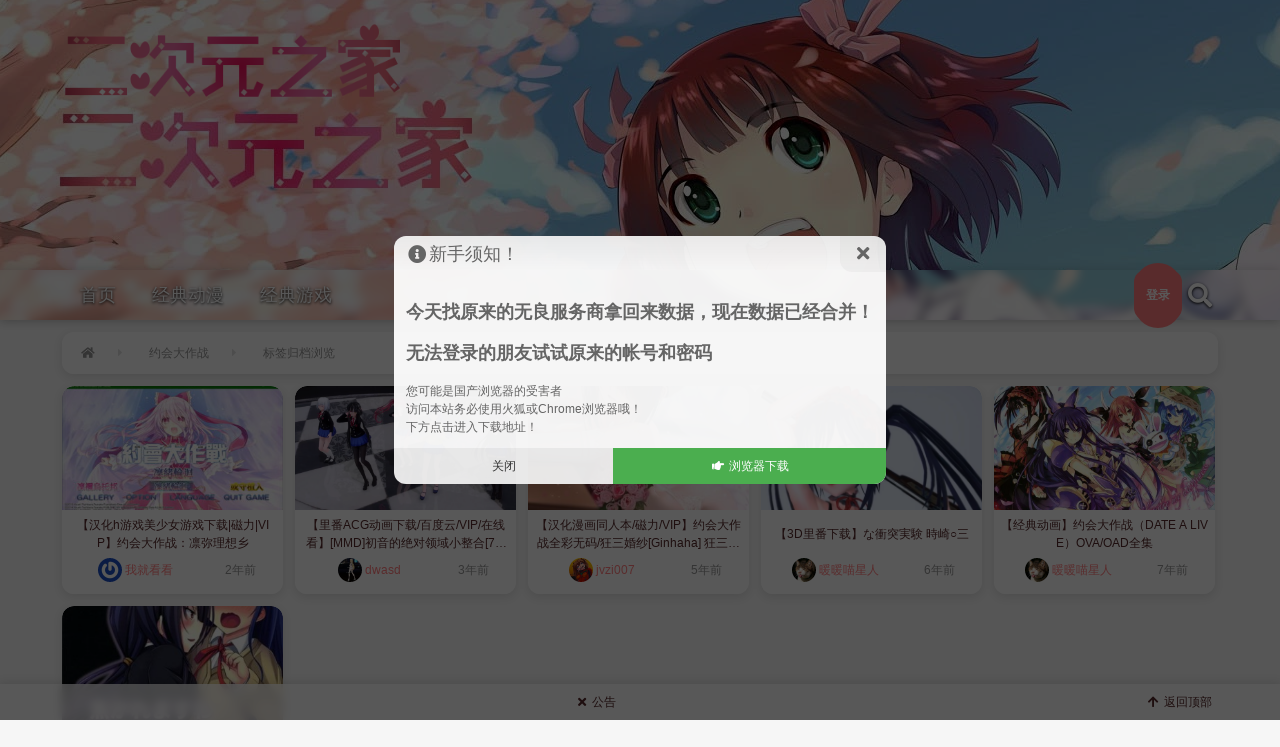

--- FILE ---
content_type: text/html; charset=UTF-8
request_url: https://www.2dh.icu/tag/%E7%BA%A6%E4%BC%9A%E5%A4%A7%E4%BD%9C%E6%88%98
body_size: 16013
content:
<!DOCTYPE html>
<html lang="zh-Hans">
<head>
<meta charset="UTF-8" /><meta http-equiv="X-UA-Compatible" content="IE=edge" /><meta http-equiv="Cache-Control" content="no-transform" /><meta http-equiv="Cache-Control" content="no-siteapp" /><meta name="renderer" content="webkit" /><meta name="viewport" content="width=device-width,initial-scale=1" /><link rel="profile" href="http://gmpg.org/xfn/11" /><link rel="pingback" href="https://www.2dh.icu/xmlrpc.php" />
<title>约会大作战 &#8211; 二次元之家</title>
<meta name='robots' content='max-image-preview:large' />
<meta name="keywords" content="约会大作战"><link rel='dns-prefetch' href='//www.2dh.icu' />
<link rel="alternate" type="application/rss+xml" title="二次元之家 &raquo; Feed" href="https://www.2dh.icu/feed" />
<link rel="alternate" type="application/rss+xml" title="二次元之家 &raquo; 评论 Feed" href="https://www.2dh.icu/comments/feed" />
<link rel="alternate" type="application/rss+xml" title="二次元之家 &raquo; 约会大作战 标签 Feed" href="https://www.2dh.icu/tag/%e7%ba%a6%e4%bc%9a%e5%a4%a7%e4%bd%9c%e6%88%98/feed" />
<style id='wp-img-auto-sizes-contain-inline-css'>
img:is([sizes=auto i],[sizes^="auto," i]){contain-intrinsic-size:3000px 1500px}
/*# sourceURL=wp-img-auto-sizes-contain-inline-css */
</style>
<link rel='stylesheet' id='wp-block-library-css' href='https://www.2dh.icu/wp-includes/css/dist/block-library/style.min.css?ver=6.9' media='all' />
<style id='wp-block-heading-inline-css'>
h1:where(.wp-block-heading).has-background,h2:where(.wp-block-heading).has-background,h3:where(.wp-block-heading).has-background,h4:where(.wp-block-heading).has-background,h5:where(.wp-block-heading).has-background,h6:where(.wp-block-heading).has-background{padding:1.25em 2.375em}h1.has-text-align-left[style*=writing-mode]:where([style*=vertical-lr]),h1.has-text-align-right[style*=writing-mode]:where([style*=vertical-rl]),h2.has-text-align-left[style*=writing-mode]:where([style*=vertical-lr]),h2.has-text-align-right[style*=writing-mode]:where([style*=vertical-rl]),h3.has-text-align-left[style*=writing-mode]:where([style*=vertical-lr]),h3.has-text-align-right[style*=writing-mode]:where([style*=vertical-rl]),h4.has-text-align-left[style*=writing-mode]:where([style*=vertical-lr]),h4.has-text-align-right[style*=writing-mode]:where([style*=vertical-rl]),h5.has-text-align-left[style*=writing-mode]:where([style*=vertical-lr]),h5.has-text-align-right[style*=writing-mode]:where([style*=vertical-rl]),h6.has-text-align-left[style*=writing-mode]:where([style*=vertical-lr]),h6.has-text-align-right[style*=writing-mode]:where([style*=vertical-rl]){rotate:180deg}
/*# sourceURL=https://www.2dh.icu/wp-includes/blocks/heading/style.min.css */
</style>
<style id='wp-block-image-inline-css'>
.wp-block-image>a,.wp-block-image>figure>a{display:inline-block}.wp-block-image img{box-sizing:border-box;height:auto;max-width:100%;vertical-align:bottom}@media not (prefers-reduced-motion){.wp-block-image img.hide{visibility:hidden}.wp-block-image img.show{animation:show-content-image .4s}}.wp-block-image[style*=border-radius] img,.wp-block-image[style*=border-radius]>a{border-radius:inherit}.wp-block-image.has-custom-border img{box-sizing:border-box}.wp-block-image.aligncenter{text-align:center}.wp-block-image.alignfull>a,.wp-block-image.alignwide>a{width:100%}.wp-block-image.alignfull img,.wp-block-image.alignwide img{height:auto;width:100%}.wp-block-image .aligncenter,.wp-block-image .alignleft,.wp-block-image .alignright,.wp-block-image.aligncenter,.wp-block-image.alignleft,.wp-block-image.alignright{display:table}.wp-block-image .aligncenter>figcaption,.wp-block-image .alignleft>figcaption,.wp-block-image .alignright>figcaption,.wp-block-image.aligncenter>figcaption,.wp-block-image.alignleft>figcaption,.wp-block-image.alignright>figcaption{caption-side:bottom;display:table-caption}.wp-block-image .alignleft{float:left;margin:.5em 1em .5em 0}.wp-block-image .alignright{float:right;margin:.5em 0 .5em 1em}.wp-block-image .aligncenter{margin-left:auto;margin-right:auto}.wp-block-image :where(figcaption){margin-bottom:1em;margin-top:.5em}.wp-block-image.is-style-circle-mask img{border-radius:9999px}@supports ((-webkit-mask-image:none) or (mask-image:none)) or (-webkit-mask-image:none){.wp-block-image.is-style-circle-mask img{border-radius:0;-webkit-mask-image:url('data:image/svg+xml;utf8,<svg viewBox="0 0 100 100" xmlns="http://www.w3.org/2000/svg"><circle cx="50" cy="50" r="50"/></svg>');mask-image:url('data:image/svg+xml;utf8,<svg viewBox="0 0 100 100" xmlns="http://www.w3.org/2000/svg"><circle cx="50" cy="50" r="50"/></svg>');mask-mode:alpha;-webkit-mask-position:center;mask-position:center;-webkit-mask-repeat:no-repeat;mask-repeat:no-repeat;-webkit-mask-size:contain;mask-size:contain}}:root :where(.wp-block-image.is-style-rounded img,.wp-block-image .is-style-rounded img){border-radius:9999px}.wp-block-image figure{margin:0}.wp-lightbox-container{display:flex;flex-direction:column;position:relative}.wp-lightbox-container img{cursor:zoom-in}.wp-lightbox-container img:hover+button{opacity:1}.wp-lightbox-container button{align-items:center;backdrop-filter:blur(16px) saturate(180%);background-color:#5a5a5a40;border:none;border-radius:4px;cursor:zoom-in;display:flex;height:20px;justify-content:center;opacity:0;padding:0;position:absolute;right:16px;text-align:center;top:16px;width:20px;z-index:100}@media not (prefers-reduced-motion){.wp-lightbox-container button{transition:opacity .2s ease}}.wp-lightbox-container button:focus-visible{outline:3px auto #5a5a5a40;outline:3px auto -webkit-focus-ring-color;outline-offset:3px}.wp-lightbox-container button:hover{cursor:pointer;opacity:1}.wp-lightbox-container button:focus{opacity:1}.wp-lightbox-container button:focus,.wp-lightbox-container button:hover,.wp-lightbox-container button:not(:hover):not(:active):not(.has-background){background-color:#5a5a5a40;border:none}.wp-lightbox-overlay{box-sizing:border-box;cursor:zoom-out;height:100vh;left:0;overflow:hidden;position:fixed;top:0;visibility:hidden;width:100%;z-index:100000}.wp-lightbox-overlay .close-button{align-items:center;cursor:pointer;display:flex;justify-content:center;min-height:40px;min-width:40px;padding:0;position:absolute;right:calc(env(safe-area-inset-right) + 16px);top:calc(env(safe-area-inset-top) + 16px);z-index:5000000}.wp-lightbox-overlay .close-button:focus,.wp-lightbox-overlay .close-button:hover,.wp-lightbox-overlay .close-button:not(:hover):not(:active):not(.has-background){background:none;border:none}.wp-lightbox-overlay .lightbox-image-container{height:var(--wp--lightbox-container-height);left:50%;overflow:hidden;position:absolute;top:50%;transform:translate(-50%,-50%);transform-origin:top left;width:var(--wp--lightbox-container-width);z-index:9999999999}.wp-lightbox-overlay .wp-block-image{align-items:center;box-sizing:border-box;display:flex;height:100%;justify-content:center;margin:0;position:relative;transform-origin:0 0;width:100%;z-index:3000000}.wp-lightbox-overlay .wp-block-image img{height:var(--wp--lightbox-image-height);min-height:var(--wp--lightbox-image-height);min-width:var(--wp--lightbox-image-width);width:var(--wp--lightbox-image-width)}.wp-lightbox-overlay .wp-block-image figcaption{display:none}.wp-lightbox-overlay button{background:none;border:none}.wp-lightbox-overlay .scrim{background-color:#fff;height:100%;opacity:.9;position:absolute;width:100%;z-index:2000000}.wp-lightbox-overlay.active{visibility:visible}@media not (prefers-reduced-motion){.wp-lightbox-overlay.active{animation:turn-on-visibility .25s both}.wp-lightbox-overlay.active img{animation:turn-on-visibility .35s both}.wp-lightbox-overlay.show-closing-animation:not(.active){animation:turn-off-visibility .35s both}.wp-lightbox-overlay.show-closing-animation:not(.active) img{animation:turn-off-visibility .25s both}.wp-lightbox-overlay.zoom.active{animation:none;opacity:1;visibility:visible}.wp-lightbox-overlay.zoom.active .lightbox-image-container{animation:lightbox-zoom-in .4s}.wp-lightbox-overlay.zoom.active .lightbox-image-container img{animation:none}.wp-lightbox-overlay.zoom.active .scrim{animation:turn-on-visibility .4s forwards}.wp-lightbox-overlay.zoom.show-closing-animation:not(.active){animation:none}.wp-lightbox-overlay.zoom.show-closing-animation:not(.active) .lightbox-image-container{animation:lightbox-zoom-out .4s}.wp-lightbox-overlay.zoom.show-closing-animation:not(.active) .lightbox-image-container img{animation:none}.wp-lightbox-overlay.zoom.show-closing-animation:not(.active) .scrim{animation:turn-off-visibility .4s forwards}}@keyframes show-content-image{0%{visibility:hidden}99%{visibility:hidden}to{visibility:visible}}@keyframes turn-on-visibility{0%{opacity:0}to{opacity:1}}@keyframes turn-off-visibility{0%{opacity:1;visibility:visible}99%{opacity:0;visibility:visible}to{opacity:0;visibility:hidden}}@keyframes lightbox-zoom-in{0%{transform:translate(calc((-100vw + var(--wp--lightbox-scrollbar-width))/2 + var(--wp--lightbox-initial-left-position)),calc(-50vh + var(--wp--lightbox-initial-top-position))) scale(var(--wp--lightbox-scale))}to{transform:translate(-50%,-50%) scale(1)}}@keyframes lightbox-zoom-out{0%{transform:translate(-50%,-50%) scale(1);visibility:visible}99%{visibility:visible}to{transform:translate(calc((-100vw + var(--wp--lightbox-scrollbar-width))/2 + var(--wp--lightbox-initial-left-position)),calc(-50vh + var(--wp--lightbox-initial-top-position))) scale(var(--wp--lightbox-scale));visibility:hidden}}
/*# sourceURL=https://www.2dh.icu/wp-includes/blocks/image/style.min.css */
</style>
<style id='global-styles-inline-css'>
:root{--wp--preset--aspect-ratio--square: 1;--wp--preset--aspect-ratio--4-3: 4/3;--wp--preset--aspect-ratio--3-4: 3/4;--wp--preset--aspect-ratio--3-2: 3/2;--wp--preset--aspect-ratio--2-3: 2/3;--wp--preset--aspect-ratio--16-9: 16/9;--wp--preset--aspect-ratio--9-16: 9/16;--wp--preset--color--black: #000000;--wp--preset--color--cyan-bluish-gray: #abb8c3;--wp--preset--color--white: #ffffff;--wp--preset--color--pale-pink: #f78da7;--wp--preset--color--vivid-red: #cf2e2e;--wp--preset--color--luminous-vivid-orange: #ff6900;--wp--preset--color--luminous-vivid-amber: #fcb900;--wp--preset--color--light-green-cyan: #7bdcb5;--wp--preset--color--vivid-green-cyan: #00d084;--wp--preset--color--pale-cyan-blue: #8ed1fc;--wp--preset--color--vivid-cyan-blue: #0693e3;--wp--preset--color--vivid-purple: #9b51e0;--wp--preset--gradient--vivid-cyan-blue-to-vivid-purple: linear-gradient(135deg,rgb(6,147,227) 0%,rgb(155,81,224) 100%);--wp--preset--gradient--light-green-cyan-to-vivid-green-cyan: linear-gradient(135deg,rgb(122,220,180) 0%,rgb(0,208,130) 100%);--wp--preset--gradient--luminous-vivid-amber-to-luminous-vivid-orange: linear-gradient(135deg,rgb(252,185,0) 0%,rgb(255,105,0) 100%);--wp--preset--gradient--luminous-vivid-orange-to-vivid-red: linear-gradient(135deg,rgb(255,105,0) 0%,rgb(207,46,46) 100%);--wp--preset--gradient--very-light-gray-to-cyan-bluish-gray: linear-gradient(135deg,rgb(238,238,238) 0%,rgb(169,184,195) 100%);--wp--preset--gradient--cool-to-warm-spectrum: linear-gradient(135deg,rgb(74,234,220) 0%,rgb(151,120,209) 20%,rgb(207,42,186) 40%,rgb(238,44,130) 60%,rgb(251,105,98) 80%,rgb(254,248,76) 100%);--wp--preset--gradient--blush-light-purple: linear-gradient(135deg,rgb(255,206,236) 0%,rgb(152,150,240) 100%);--wp--preset--gradient--blush-bordeaux: linear-gradient(135deg,rgb(254,205,165) 0%,rgb(254,45,45) 50%,rgb(107,0,62) 100%);--wp--preset--gradient--luminous-dusk: linear-gradient(135deg,rgb(255,203,112) 0%,rgb(199,81,192) 50%,rgb(65,88,208) 100%);--wp--preset--gradient--pale-ocean: linear-gradient(135deg,rgb(255,245,203) 0%,rgb(182,227,212) 50%,rgb(51,167,181) 100%);--wp--preset--gradient--electric-grass: linear-gradient(135deg,rgb(202,248,128) 0%,rgb(113,206,126) 100%);--wp--preset--gradient--midnight: linear-gradient(135deg,rgb(2,3,129) 0%,rgb(40,116,252) 100%);--wp--preset--font-size--small: 13px;--wp--preset--font-size--medium: 20px;--wp--preset--font-size--large: 36px;--wp--preset--font-size--x-large: 42px;--wp--preset--spacing--20: 0.44rem;--wp--preset--spacing--30: 0.67rem;--wp--preset--spacing--40: 1rem;--wp--preset--spacing--50: 1.5rem;--wp--preset--spacing--60: 2.25rem;--wp--preset--spacing--70: 3.38rem;--wp--preset--spacing--80: 5.06rem;--wp--preset--shadow--natural: 6px 6px 9px rgba(0, 0, 0, 0.2);--wp--preset--shadow--deep: 12px 12px 50px rgba(0, 0, 0, 0.4);--wp--preset--shadow--sharp: 6px 6px 0px rgba(0, 0, 0, 0.2);--wp--preset--shadow--outlined: 6px 6px 0px -3px rgb(255, 255, 255), 6px 6px rgb(0, 0, 0);--wp--preset--shadow--crisp: 6px 6px 0px rgb(0, 0, 0);}:where(.is-layout-flex){gap: 0.5em;}:where(.is-layout-grid){gap: 0.5em;}body .is-layout-flex{display: flex;}.is-layout-flex{flex-wrap: wrap;align-items: center;}.is-layout-flex > :is(*, div){margin: 0;}body .is-layout-grid{display: grid;}.is-layout-grid > :is(*, div){margin: 0;}:where(.wp-block-columns.is-layout-flex){gap: 2em;}:where(.wp-block-columns.is-layout-grid){gap: 2em;}:where(.wp-block-post-template.is-layout-flex){gap: 1.25em;}:where(.wp-block-post-template.is-layout-grid){gap: 1.25em;}.has-black-color{color: var(--wp--preset--color--black) !important;}.has-cyan-bluish-gray-color{color: var(--wp--preset--color--cyan-bluish-gray) !important;}.has-white-color{color: var(--wp--preset--color--white) !important;}.has-pale-pink-color{color: var(--wp--preset--color--pale-pink) !important;}.has-vivid-red-color{color: var(--wp--preset--color--vivid-red) !important;}.has-luminous-vivid-orange-color{color: var(--wp--preset--color--luminous-vivid-orange) !important;}.has-luminous-vivid-amber-color{color: var(--wp--preset--color--luminous-vivid-amber) !important;}.has-light-green-cyan-color{color: var(--wp--preset--color--light-green-cyan) !important;}.has-vivid-green-cyan-color{color: var(--wp--preset--color--vivid-green-cyan) !important;}.has-pale-cyan-blue-color{color: var(--wp--preset--color--pale-cyan-blue) !important;}.has-vivid-cyan-blue-color{color: var(--wp--preset--color--vivid-cyan-blue) !important;}.has-vivid-purple-color{color: var(--wp--preset--color--vivid-purple) !important;}.has-black-background-color{background-color: var(--wp--preset--color--black) !important;}.has-cyan-bluish-gray-background-color{background-color: var(--wp--preset--color--cyan-bluish-gray) !important;}.has-white-background-color{background-color: var(--wp--preset--color--white) !important;}.has-pale-pink-background-color{background-color: var(--wp--preset--color--pale-pink) !important;}.has-vivid-red-background-color{background-color: var(--wp--preset--color--vivid-red) !important;}.has-luminous-vivid-orange-background-color{background-color: var(--wp--preset--color--luminous-vivid-orange) !important;}.has-luminous-vivid-amber-background-color{background-color: var(--wp--preset--color--luminous-vivid-amber) !important;}.has-light-green-cyan-background-color{background-color: var(--wp--preset--color--light-green-cyan) !important;}.has-vivid-green-cyan-background-color{background-color: var(--wp--preset--color--vivid-green-cyan) !important;}.has-pale-cyan-blue-background-color{background-color: var(--wp--preset--color--pale-cyan-blue) !important;}.has-vivid-cyan-blue-background-color{background-color: var(--wp--preset--color--vivid-cyan-blue) !important;}.has-vivid-purple-background-color{background-color: var(--wp--preset--color--vivid-purple) !important;}.has-black-border-color{border-color: var(--wp--preset--color--black) !important;}.has-cyan-bluish-gray-border-color{border-color: var(--wp--preset--color--cyan-bluish-gray) !important;}.has-white-border-color{border-color: var(--wp--preset--color--white) !important;}.has-pale-pink-border-color{border-color: var(--wp--preset--color--pale-pink) !important;}.has-vivid-red-border-color{border-color: var(--wp--preset--color--vivid-red) !important;}.has-luminous-vivid-orange-border-color{border-color: var(--wp--preset--color--luminous-vivid-orange) !important;}.has-luminous-vivid-amber-border-color{border-color: var(--wp--preset--color--luminous-vivid-amber) !important;}.has-light-green-cyan-border-color{border-color: var(--wp--preset--color--light-green-cyan) !important;}.has-vivid-green-cyan-border-color{border-color: var(--wp--preset--color--vivid-green-cyan) !important;}.has-pale-cyan-blue-border-color{border-color: var(--wp--preset--color--pale-cyan-blue) !important;}.has-vivid-cyan-blue-border-color{border-color: var(--wp--preset--color--vivid-cyan-blue) !important;}.has-vivid-purple-border-color{border-color: var(--wp--preset--color--vivid-purple) !important;}.has-vivid-cyan-blue-to-vivid-purple-gradient-background{background: var(--wp--preset--gradient--vivid-cyan-blue-to-vivid-purple) !important;}.has-light-green-cyan-to-vivid-green-cyan-gradient-background{background: var(--wp--preset--gradient--light-green-cyan-to-vivid-green-cyan) !important;}.has-luminous-vivid-amber-to-luminous-vivid-orange-gradient-background{background: var(--wp--preset--gradient--luminous-vivid-amber-to-luminous-vivid-orange) !important;}.has-luminous-vivid-orange-to-vivid-red-gradient-background{background: var(--wp--preset--gradient--luminous-vivid-orange-to-vivid-red) !important;}.has-very-light-gray-to-cyan-bluish-gray-gradient-background{background: var(--wp--preset--gradient--very-light-gray-to-cyan-bluish-gray) !important;}.has-cool-to-warm-spectrum-gradient-background{background: var(--wp--preset--gradient--cool-to-warm-spectrum) !important;}.has-blush-light-purple-gradient-background{background: var(--wp--preset--gradient--blush-light-purple) !important;}.has-blush-bordeaux-gradient-background{background: var(--wp--preset--gradient--blush-bordeaux) !important;}.has-luminous-dusk-gradient-background{background: var(--wp--preset--gradient--luminous-dusk) !important;}.has-pale-ocean-gradient-background{background: var(--wp--preset--gradient--pale-ocean) !important;}.has-electric-grass-gradient-background{background: var(--wp--preset--gradient--electric-grass) !important;}.has-midnight-gradient-background{background: var(--wp--preset--gradient--midnight) !important;}.has-small-font-size{font-size: var(--wp--preset--font-size--small) !important;}.has-medium-font-size{font-size: var(--wp--preset--font-size--medium) !important;}.has-large-font-size{font-size: var(--wp--preset--font-size--large) !important;}.has-x-large-font-size{font-size: var(--wp--preset--font-size--x-large) !important;}
/*# sourceURL=global-styles-inline-css */
</style>

<style id='classic-theme-styles-inline-css'>
/*! This file is auto-generated */
.wp-block-button__link{color:#fff;background-color:#32373c;border-radius:9999px;box-shadow:none;text-decoration:none;padding:calc(.667em + 2px) calc(1.333em + 2px);font-size:1.125em}.wp-block-file__button{background:#32373c;color:#fff;text-decoration:none}
/*# sourceURL=/wp-includes/css/classic-themes.min.css */
</style>
<link rel='stylesheet' id='fontawesome-free-css' href='https://www.2dh.icu/wp-content/plugins/getwid/vendors/fontawesome-free/css/all.min.css?ver=5.5.0' media='all' />
<link rel='stylesheet' id='slick-css' href='https://www.2dh.icu/wp-content/plugins/getwid/vendors/slick/slick/slick.min.css?ver=1.9.0' media='all' />
<link rel='stylesheet' id='slick-theme-css' href='https://www.2dh.icu/wp-content/plugins/getwid/vendors/slick/slick/slick-theme.min.css?ver=1.9.0' media='all' />
<link rel='stylesheet' id='getwid-blocks-css' href='https://www.2dh.icu/wp-content/plugins/getwid/assets/css/blocks.style.css?ver=2.1.3' media='all' />
<link rel='stylesheet' id='theme-frontend-css' href='https://www.2dh.icu/wp-content/themes/inn-ao/dist/frontend-scheme-pink.css?ver=vsEB9' media='all' />
<script src="https://www.2dh.icu/wp-includes/js/jquery/jquery.min.js?ver=3.7.1" id="jquery-core-js"></script>
<script src="https://www.2dh.icu/wp-includes/js/jquery/jquery-migrate.min.js?ver=3.4.1" id="jquery-migrate-js"></script>
<script id="theme-chunk-js-extra">
var ni815413e73a0d992e4d591f94f04b7c33 = ["xIomAgHmPffZudkEleyJpZCI6Imlubi1hbyIsImZldGNoVXJsIjoiaHR0cHM6XC9cL3d3dy4yZGguaWN1XC93cC1hZG1pblwvYWR.aW4.YWpheC5waHAiLCJsYW5nIjp7ImxvYWRpbmciOiLliqDovb3kuK3vvIzor7fnqI3lgJnigKYiLCJlcnJvciI6IuaKsea.ie+8jOacjeWKoeWZqOa.o+W/me+8jOaXoOazleWTjeW6lOS9oOeahOiv.+axgu+8jOiv.+eojeWAmemHjeivleOAgiIsImNsb3NlIjoi5YWz6Ze.Iiwib2siOiLnoa7lrpoiLCJub0RhdGEiOiLmraTnsbvliKvmmoLml6Do.YTmlpnjgIIiLCJub01vcmVEYXRhIjoi5rKh5pyJ5pu05aSa55qE5pWw5o2u44CCIiwibmV4dFBhZ2UiOiLkuIvkuIDpobUiLCJwcmV2UGFnZSI6IuS4iuS4gOmh.SIsIm1pZGRQYWdlIjoi56ysICVkIOmh.SJ9LCJpMThuIjp7ImlkIjoiYTg3MmEzYjI4ZTRiYzU2ZjViOGIzNjg2OTY0MmMzYjciLCJ3cExhbmciOiJ6aF9DTiJ9LCJjdXN0b21GYW4iOnsiaWNvbiI6InVzZXJzIiwibGFuZyI6eyJmYW5OYW1lIjoi57KJ5LidIiwiZmFuTmF.ZVBsdXJhbCI6IueyieS4nSJ9LCJpZCI6IjFhYjg1NmNlMDc1YjRjMTRkZGYyNGJjYTE3OGE5ODUwIn0sInNpZ25FbWFpbCI6eyJhbGxvd2VkRW1haWxUeXBlcyI6WyJxcS5jb20iLCIxMjYuY29.Iiwic29odS5jb20iLCJ2aXAucXEuY29.IiwiMTM5LmNvbSIsIjE2My5jb20iLCJnbWFpbC5jb20iLCJ5YWhvby5jb20iLCJvdXRsb29rLmNvbSIsImhvdG1haWwuY29.[base64].ZSI6IumSu+efsyIsImljb24iOiJnZW0iLCJpbWdVcmwiOiJodHRwczpcL1wvY2RuLmlubi1zdHVkaW8uY29.XC90aGV.ZXNcL2NvbW1vblwvY3JlZGl0cy5wbmcifV0sImxhbmciOnsicG9pbnROYW1lIjoi6ZK755+zIiwicG9pbnRJY29uIjoiZ2V.IiwicG9pbnRJbWdVcmwiOiJodHRwczpcL1wvY2RuLmlubi1zdHVkaW8uY29.XC90aGV.ZXNcL2NvbW1vblwvY3JlZGl0cy5wbmcifSwiaWQiOiI0ZTMxNzQ4Y2EyYWU2ZTI0NjE0Zjk2OGU4YjY3NmZiMiJ9LCJpbWdQbGFjZWhvbGRlciI6eyJ0aHV.Ym5haWxVcmwiOiJkYXRhOml.YWdlXC9naWY7YmFzZTY0LFIwbEdPRGxoQVFBQkFQQUFBTzd1N3ZcL1wvXC95SDVCQUFBQUFBQUxBQUFBQUFCQUFFQUFBSUNSQUVBT3c9PSIsImF2YXRhclVybCI6Imh0dHBzOlwvXC9jZG4uaW5uLXN0dWRpby5jb21cL3RoZW1lc1wvY29.bW9uXC9pbm4.YXZhdGFyLnBuZyIsImlkIjoiNGVkOGIyODBjYTIxODQ0MzZmZDcyMzk2MjdhODA2OWMifSwiZm9udEF3ZXNvbWUiOnsidXJsRnJlZSI6Imh0dHBzOlwvXC9jZG4uanNkZWxpdnIubmV0XC9naFwvRm9ydEF3ZXNvbWVcL0ZvbnQ.QXdlc29.[base64].[base64].ZSI6Iuafpeeci+aVsCIsImljb24iOiJwbGF5LWNpcmNsZSIsImlkIjoiYWQ1NWI1NzU0NmNhNmU3OWYwMjJhYjA4NGIwNzA4ZWEifSwicmVxdWVzdFVybCI6Imh0dHBzOlwvXC93d3cuMmRoLmljdVwvd3A.YWR.aW5cL2FkbWluLWFqYXgucGhwP2FjdGlvbj04ZWJjMTUxY2JkNzg2MTBkYmUyNzI2ZGJhOWQwZTYwMCY0ZGRjNjVhZDVkNjEyNzU5Y2FlMmU5M2VjMTI4YmI1OCU1QnR5cGUlNUQ9Y2hlY2.VbnJlYWQiLCJzZWFyY2hCYXIiOnsibmF.ZSI6IuaQnOe0oiIsInByZXNldE.leXdvcmRzIjpbIumHjOeVqiIsIuWQjOS6uuacrCIsIuejgeWKmyJdLCJzZWFyY2hOYW1lIjoicyIsImxhbmciOnsic2VhcmNoUGxhY2Vob2xkZXIiOiLor5Xor5XvvJolcyIsInNlYXJjaGluZyI6Iua.o+WcqOaQnOe0ou+8jOiv.+eojeWQjuKApuKApiJ9LCJpZCI6ImI0ZGQwOWJkOGFhYWJkMjM5ZTZkYmQxN2ZlMTQ2MzgyIn0sImN1c3RvbUJhbm5lciI6eyJpdGV.Ijp7InRpdGxlIjoiSU5OIiwiY29kZSI6IiIsIml.Z1VybCI6Ilwvd3A.Y29udGVudFwvdXBsb2Fkc1wvYmFubmVyMS53ZWJwIiwiY29sb3IiOiIjZmZmIn0sImlkIjoiMTEwZjkwNDIzNGVjYzdjZDhjYzZkYzllMjY5MGU1ZmEifSwiY3VzdG9.Rm9sbG93Ijp7Imljb24iOiJ1c2VyLXBsdXMiLCJsYW5nIjp7ImZvbGxvd2VyTmF.ZSI6IuWFs+azqCIsImZvbGxvd2VyTmF.ZVBsdXJhbCI6IueyieS4nSJ9LCJpZCI6IjYwYTMzZjBiMDI3N2E3ZGI3NDc4MjYxZmU1MTFhNGU3In0sImN1c3RvbVB.[base64].OYW1lSW5wdXRUaXRsZSI6IuaXoOaViOeahOaY.eensO+8jOiv.+ajgOafpeWQjumHjeivleOAgiIsInN1Ym1pdHRpbmciOiLmraPlnKjmj5DkuqTigKbigKYiLCJyZWdpc3RlckNsb3NlZCI6IjxwPuecn+aKsea.ie+8jOadpeeahOS4jeaYr+aX.uWAme+8jOebruWJjee9keermeaaguaX.uWFs+mXreS6huazqOWGjOOAgjxcL3A+IiwibG9naW5QcmVmYWNlIjoiPHA+5qyi6L+O55m75b2V44CCPFwvcD4iLCJyZWdpc3RlclByZWZhY2UiOiI8cD7ojrflj5bpgq7nrrHms6jlhoznoIHlkI7loavlnKjkuIvpnaLnmoTpqozor4HnoIHkuIDmoI/vvIzlpoLmsqHmnInmlLbliLDpgq7ku7bor7flnKjlnoPlnL7pgq7ku7bnrrHkuK3mn6XnnIs8XC9wPlxuPHA+55uu5YmN5pSv5oyB55qE6YKu566x77yaUVHpgq7nrrHkuKgxNjPpgq7nrrHkuKjosLfmrYzpgq7nrrHkuKjpm4XomY7pgq7nrrHkuKjlvq7ova/pgq7nrrHkuKjngavni5Dpgq7nrrE8XC9wPlxuPFwvcD7pgq7nrrHlkI7nvIDln5/lkI3liIbliKvkuLrvvJpAcXEuY29.5LioQDE2My5jb23kuKhAZ21haWwuY29.5LioQHlhaG9vLmNvbeS4qEBvdXRsb29rLmNvbeS4qGhvdG1haWwuY29.5LioZm94bWFpbC5jb23kuKhlbWFpbC5jb208XC9wPlxuPGl.ZyBzcmM9XCJodHRwczpcL1wvd3d3LjJkaC5pY3VcL3dwLWNvbnRlbnRcL3VwbG9hZHNcLzIwMjJcLzA4XC85NGYyZWU2ZjExZTVhMDYwYWU1MzMzZDU0ZGQ0M2ZkZi5wbmdcIiBhbHQ9XCLms6jlhozmj5DnpLpcIiB3aWR0aD1cIjQyMFwiPjxcL2l.[base64].ZSI6IuaCqOeahOaY.eensCIsInJldHlwZVBhc3N3b3JkIjoi6YeN5paw56Gu6K6k5a+G56CBIiwicmV.ZW1iZXJNZSI6IuS4i+asoeiHquWKqOeZu+W9lSIsImludml0aW9uQ29kZSI6IumCgOiv.+eggSIsInRpcENsb3NlIjoi5YWz6Ze.[base64].[base64].ZW50IiwibmF.ZSI6IuaWh+eroOeuoeeQhiIsImljb24iOiJwYWludC1icnVzaCIsInByaW9yaXR5IjoxMCwiY2hpbGRyZW4iOnsiY3VzdG9.QWNjb3VudE15UG9zdHMiOnsiaWQiOiJjdXN0b21BY2NvdW50TXlQb3N0cyIsImljb24iOiJ0aHV.YnRhY2siLCJ1cmwiOiJodHRwczpcL1wvd3d3LjJkaC5pY3VcL2FjY291bnRcL3Bvc3RzIiwidGV4dCI6IuaIkeeahOS9nOWTgSIsImFjdGl2ZSI6ZmFsc2V9LCJjdXN0b21BY2NvdW50TXlDb21.ZW50cyI6eyJpZCI6ImN1c3RvbUFjY291bnRNeUNvbW1lbnRzIiwiaWNvbiI6ImNvbW1lbnRzIiwidXJsIjoiaHR0cHM6XC9cL3d3dy4yZGguaWN1XC9hY2NvdW50XC9jb21.[base64].ZSI6IuaIkeeahOWciOW.kCIsImljb24iOiJjaXJjbGU.bm90Y2giLCJwcmlvcml0eSI6MzAsImNoaWxkcmVuIjp7ImN1c3RvbVVzZXJIb21lIjp7ImlkIjoiY3VzdG9.VXNlckhvbWUiLCJpY29uIjoiY2lyY2xlLW5vdGNoIiwidXJsIjoiaHR0cHM6XC9cL3d3dy4yZGguaWN1XC9ob21lIiwidGV4dCI6IuaIkeeahOmmlumh.[base64].[base64]/kuK3lv4MiLCJpY29uIjoiZ2F.ZXBhZCIsInByaW9yaXR5Ijo0MCwiY2hpbGRyZW4iOl.[base64].Y2FyZCIsInVybCI6Imh0dHBzOlwvXC93d3cuMmRoLmljdVwvYXV0aG9yIiwidGV4dCI6IuaIkeeahOamgui/[base64].ZSI6IuS4oumb.[base64]/jgIIiLCJzdWNjZXNzQ2FuY2VsRm9sbG93Ijoi5Y+W5raI5YWz5rOo5oiQ5Yqf44CCIiwiYnRuRm9sbG93Ijoi5YWz5rOoIiwiYnRuRm9sbG93ZWQiOiLl.[base64].QWNjb3VudFB.[base64].[base64].cG9zdCJ9LCJjdXN0b21Vc2VyVG9vbE1lbnUiOnsiaXRlbXMiOnsiY3VzdG9.QWNjb3VudE15UG9zdHMiOnsiaWQiOiJjdXN0b21BY2NvdW50TXlQb3N0cyIsImljb24iOiJ0aHV.YnRhY2siLCJ1cmwiOiJodHRwczpcL1wvd3d3LjJkaC5pY3VcL2FjY291bnRcL3Bvc3RzIiwidGV4dCI6IuaIkeeahOS9nOWTgSIsImFjdGl2ZSI6ZmFsc2V9LCJjdXN0b21Vc2VySG9.ZSI6eyJpZCI6ImN1c3RvbVVzZXJIb21lIiwiaWNvbiI6ImNpcmNsZS1ub3RjaCIsInVybCI6Imh0dHBzOlwvXC93d3cuMmRoLmljdVwvaG9.ZSIsInRleHQiOiLmiJHnmoTpppbpobUifSwiY3VzdG9.QWNjb3VudE15Rm9sbG93ZXJzIjp7ImlkIjoiY3VzdG9.[base64].ZW50cyI6eyJpZCI6ImN1c3RvbUFjY291bnRNeUNvbW1lbnRzIiwiaWNvbiI6ImNvbW1lbnRzIiwidXJsIjoiaHR0cHM6XC9cL3d3dy4yZGguaWN1XC9hY2NvdW50XC9jb21.ZW50cyIsInRleHQiOiLmiJHnmoTor4TorroiLCJhY3RpdmUiOmZhbHNlfSwiY3VzdG9.[base64].[base64].QWNjb3VudExvZ291dCIsImljb24iOiJwb3dlci1vZmYiLCJ0ZXh0Ijoi55m75Ye6IiwidXJsIjoiaHR0cHM6XC9cL3d3dy4yZGguaWN1XC93cC1hZG1pblwvYWR.aW4.YWpheC5waHA/[base64]"];
//# sourceURL=theme-chunk-js-extra
</script>
<script src="https://www.2dh.icu/wp-content/themes/inn-ao/dist/chunk.js?ver=vsEB9" id="theme-chunk-js"></script>
<script async src="https://www.2dh.icu/wp-content/themes/inn-ao/dist/frontend.js?ver=vsEB9" id="theme-frontend-js"></script>
<link rel="https://api.w.org/" href="https://www.2dh.icu/wp-json/" /><link rel="alternate" title="JSON" type="application/json" href="https://www.2dh.icu/wp-json/wp/v2/tags/110" /><meta property="og:title" content=" &#8211; 约会大作战">
<meta property="og:site_name" content="二次元之家">
<meta property="og:url" content="https://www.2dh.icu/tag/%E7%BA%A6%E4%BC%9A%E5%A4%A7%E4%BD%9C%E6%88%98"><meta property="og:type" content="article" /><meta property="og:image" content="https://cdn.inn-studio.com/themes/common/inn-og-logo.jpg"><link rel="icon" href="https://www.2dh.icu/wp-content/uploads/2018/08/5a628e9a7a44cb19249fc05fa1cfa608.jpg" sizes="32x32" />
<link rel="icon" href="https://www.2dh.icu/wp-content/uploads/2018/08/5a628e9a7a44cb19249fc05fa1cfa608.jpg" sizes="192x192" />
<link rel="apple-touch-icon" href="https://www.2dh.icu/wp-content/uploads/2018/08/5a628e9a7a44cb19249fc05fa1cfa608.jpg" />
<meta name="msapplication-TileImage" content="https://www.2dh.icu/wp-content/uploads/2018/08/5a628e9a7a44cb19249fc05fa1cfa608.jpg" />
<style>.inn-card__thumbnail__container_post-thumbnail {
    padding-bottom: 56.25%;
}.inn-card__thumbnail__container_painting {
    padding-bottom: 150%;
}</style><meta name="theme-color" content="#FF7D7F" /><style>
.poi-alert_loading .poi-alert__icon:before{
    background-image: url(https://cdn.inn-studio.com/themes/common/loading.gif);
}
</style>



</head><body class="archive tag tag-110 wp-custom-logo wp-theme-inn-ao inn-has-banner"><div class="inn-topbar__container">
    <div class="poi-container">
        
        <div class="inn-topbar__mid"></div>
        
    </div>
</div><div
    id="inn-banner__container"
    class="inn-banner__container"
    style="
        background-color: #fff;
        height: 320px;"
    title="INN"
>
    <div class="poi-container" itemscope>
        <div style="margin-top: 1rem"><a href="https://www.2dh.icu/" class="inn-logo__link" rel="home"><img width="443" height="123" src="https://www.2dh.icu/wp-content/uploads/2021/08/6e27ad62bf4cf09f0d2f8ab5871163aa.png" class="inn-logo__img" alt="二次元之家" decoding="async" fetchpriority="high" srcset="https://www.2dh.icu/wp-content/uploads/2021/08/6e27ad62bf4cf09f0d2f8ab5871163aa.png 443w, https://www.2dh.icu/wp-content/uploads/2021/08/6e27ad62bf4cf09f0d2f8ab5871163aa-400x111.png 400w" sizes="(max-width: 443px) 100vw, 443px" /></a></div>
    </div>
</div><div id="inn-nav-mobile__container" class="inn-nav-mobile__container">
    <a href="https://www.2dh.icu" class="inn-nav-mobile__title">二次元之家</a>
    <nav class="inn-nav-mobile"><ul id="inn-nav-mobile" class="menu"><li class="inn-nav-mobile__item is-text" ><a  target="_self" href="https://www.2dh.icu/" class="inn-nav-mobile__item__link is-text">
<span class="inn-nav-mobile__item__link__text">
    首页
</span>
</a></li><li class="inn-nav-mobile__item is-parent is-text" ><a  target="_self" href="https://www.2dh.icu/category/anime" class="inn-nav-mobile__item__link is-text">
<span class="inn-nav-mobile__item__link__text">
    经典动漫
</span>
</a><ul class="inn-nav-mobile__sub"><li class="inn-nav-mobile__sub__item is-text" ><a  target="_self" href="https://www.2dh.icu/category/anime/donghua" class="inn-nav-mobile__sub__item__link is-text">
<span class="inn-nav-mobile__sub__item__link__text">
    经典动画
</span>
</a></li><li class="inn-nav-mobile__sub__item is-text" ><a  target="_self" href="https://www.2dh.icu/category/anime/manga" class="inn-nav-mobile__sub__item__link is-text">
<span class="inn-nav-mobile__sub__item__link__text">
    经典漫画
</span>
</a></li></ul></li><li class="inn-nav-mobile__item is-parent is-text" ><a  target="_self" href="https://www.2dh.icu/category/game" class="inn-nav-mobile__item__link is-text">
<span class="inn-nav-mobile__item__link__text">
    经典游戏
</span>
</a><ul class="inn-nav-mobile__sub"><li class="inn-nav-mobile__sub__item is-text" ><a  target="_self" href="https://www.2dh.icu/category/xinwen" class="inn-nav-mobile__sub__item__link is-text">
<span class="inn-nav-mobile__sub__item__link__text">
    动漫资讯
</span>
</a></li></ul></li></ul></nav>
</div><div class="inn-header-nav is-static">
    <div class="inn-banner__mask" style="background-color:#fff">
    <div class="inn-banner__mask__bg"></div>
</div>
    <div class="poi-container">
        <div class="inn-nav__container" itemscope>
            <div id="inn-nav-mobile__bar-icon" class="inn-nav-mobile__bar-icon">
    <a class="inn-nav-mobile__bar-icon__btn fa fa-bars fa-fw"></a>
</div>
            <a href="https://www.2dh.icu/" class="inn-logo__link" rel="home"><img width="443" height="123" src="https://www.2dh.icu/wp-content/uploads/2021/08/6e27ad62bf4cf09f0d2f8ab5871163aa.png" class="inn-logo__img" alt="二次元之家" decoding="async" fetchpriority="high" srcset="https://www.2dh.icu/wp-content/uploads/2021/08/6e27ad62bf4cf09f0d2f8ab5871163aa.png 443w, https://www.2dh.icu/wp-content/uploads/2021/08/6e27ad62bf4cf09f0d2f8ab5871163aa-400x111.png 400w" sizes="(max-width: 443px) 100vw, 443px" /></a>
            <nav class="inn-nav"><ul id="inn-nav" class="menu"><li class="inn-nav__item is-text" ><a  target="_self" href="https://www.2dh.icu/" class="inn-nav__item__link is-text">
<span class="inn-nav__item__link__text">
    首页
</span>
</a></li><li class="inn-nav__item is-parent is-text" ><a  target="_self" href="https://www.2dh.icu/category/anime" class="inn-nav__item__link is-text">
<span class="inn-nav__item__link__text">
    经典动漫
</span>
</a><ul class="inn-nav__sub"><li class="inn-nav__sub__item is-text" ><a  target="_self" href="https://www.2dh.icu/category/anime/donghua" class="inn-nav__sub__item__link is-text">
<span class="inn-nav__sub__item__link__text">
    经典动画
</span>
</a></li><li class="inn-nav__sub__item is-text" ><a  target="_self" href="https://www.2dh.icu/category/anime/manga" class="inn-nav__sub__item__link is-text">
<span class="inn-nav__sub__item__link__text">
    经典漫画
</span>
</a></li></ul></li><li class="inn-nav__item is-parent is-text" ><a  target="_self" href="https://www.2dh.icu/category/game" class="inn-nav__item__link is-text">
<span class="inn-nav__item__link__text">
    经典游戏
</span>
</a><ul class="inn-nav__sub"><li class="inn-nav__sub__item is-text" ><a  target="_self" href="https://www.2dh.icu/category/xinwen" class="inn-nav__sub__item__link is-text">
<span class="inn-nav__sub__item__link__text">
    动漫资讯
</span>
</a></li></ul></li></ul></nav>
            <div class="inn-nav__splace"></div>
            <div class="inn-nav-tool__container">
    <div id="inn-sign__login-btn__container" class="inn-sign__login-btn__container"></div><div id="inn-nav__notification" class="inn-nav__notification"></div><div id="inn-user-menu__container" class="inn-user-menu__container"></div><div id="{$id}" class="{$id}"></div><div id="inn-search-bar__toggle-btn__container" class="inn-search-bar__toggle-btn__container"></div>
</div>
        </div>
    </div>
</div>
<div class="inn-nav__placeholder"></div><div class="poi-container">
    <div class="crumb-container">
    
    <nav class="poi-crumb">
        <a
    href="https://www.2dh.icu"
    class="poi-crumb__item poi-crumb__link poi-crumb__item_home"
    title="返回到首页"
    aria-label="返回到首页"
>
    <i class="fa-home fas fa-fw poi-icon poi-crumb__item__icon poi-crumb__item__home__icon" aria-hidden="true"></i> 
</a><span class="poi-crumb__split"><i class="fa-caret-right fas fa-fw poi-icon" aria-hidden="true"></i> </span><a class="poi-crumb__item poi-crumb__link" title="约会大作战" href="https://www.2dh.icu/tag/%e7%ba%a6%e4%bc%9a%e5%a4%a7%e4%bd%9c%e6%88%98">约会大作战</a><span class="poi-crumb__split"><i class="fa-caret-right fas fa-fw poi-icon" aria-hidden="true"></i> </span><span class="poi-crumb__item">标签归档浏览</span>
    </nav>
    
</div>
    
    
    
    <div class="poi-row inn-archive__container">
    <article class="poi-g_1-2 poi-g_lg-1-5 inn-archive__item inn-card_post-thumbnail__item is-post-thumbnail is-type-post is-status-publish is-format-standard is-hentry">
    <div class="inn-archive__item__container inn-card_post-thumbnail__item__container">
        <a
            href="https://www.2dh.icu/9858.html"
            target="_blank"
            class="inn-archive__item__thumbnail__container inn-card_post-thumbnail__item__thumbnail__container inn-card__thumbnail__container inn-card__thumbnail__container_post-thumbnail"
        >
            <img
    class="inn-archive__item__thumbnail__img inn-card_post-thumbnail__item__thumbnail__img inn__thumbnail__img"
    loading="lazy"
    src="https://www.2dh.icu/wp-content/uploads/2020/07/44a4d8db3b8037374e7d0faf7dcad186-320x180.jpg"
    alt="【汉化h游戏美少女游戏下载|磁力|VIP】约会大作战：凛弥理想乡"
    width="320"
    height="180"
/>
            
        </a>
        <h3 class="inn-archive__item__title inn-card_post-thumbnail__item__title" title="【汉化h游戏美少女游戏下载|磁力|VIP】约会大作战：凛弥理想乡">
<a
    href="https://www.2dh.icu/9858.html"
    target="_blank"
    class="inn-archive__item__title__link inn-card_post-thumbnail__item__title__link"
>
    【汉化h游戏美少女游戏下载|磁力|VIP】约会大作战：凛弥理想乡
</a>
</h3>
        <div class="inn-archive__item__meta__container inn-card_post-thumbnail__item__meta__container">
    <div class="inn-archive__item__meta inn-card_post-thumbnail__item__meta"><a
    href="https://www.2dh.icu/author/107792"
    target="_blank"
    class="inn-archive__item__meta__author__link inn-card_post-thumbnail__item__meta__author__link"
    title="我就看看"
>
    <img
    class="inn-archive__item__meta__author__avatar__img inn-card_post-thumbnail__item__meta__author__avatar__img inn-avatar__img"
    loading="lazy"
    title="我就看看"
    src="https://secure.gravatar.com/avatar/82d872ac6acbc7e8be1a92624c724eb6b29b8494c60a881c7527a7d8838fe1d9?s=96&r=g"
    width="50"
    height="50"
    alt="我就看看"
/>
    <span class="inn-archive__item__meta__author__name inn-card_post-thumbnail__item__meta__author__name">我就看看</span>
</a></div><div class="inn-archive__item__meta inn-card_post-thumbnail__item__meta"><time class="inn-archive__item__meta__date inn-card_post-thumbnail__item__meta__date" datetime="2023-05-14 10:37:45" title="2023-05-14 10:37:45">
    2年前
</time></div>
</div>
    </div>
</article><article class="poi-g_1-2 poi-g_lg-1-5 inn-archive__item inn-card_post-thumbnail__item is-post-thumbnail is-type-post is-status-publish is-format-standard is-hentry">
    <div class="inn-archive__item__container inn-card_post-thumbnail__item__container">
        <a
            href="https://www.2dh.icu/43652.html"
            target="_blank"
            class="inn-archive__item__thumbnail__container inn-card_post-thumbnail__item__thumbnail__container inn-card__thumbnail__container inn-card__thumbnail__container_post-thumbnail"
        >
            <img
    class="inn-archive__item__thumbnail__img inn-card_post-thumbnail__item__thumbnail__img inn__thumbnail__img"
    loading="lazy"
    src="https://www.2dh.icu/wp-content/uploads/2022/10/6a32f694acf1271e59a34f6705f05a4e-1.jpg"
    alt="【里番ACG动画下载/百度云/VIP/在线看】[MMD]初音的绝对领域小整合[7V/度盘/1.5G]"
    width="320"
    height="180"
/>
            
        </a>
        <h3 class="inn-archive__item__title inn-card_post-thumbnail__item__title" title="【里番ACG动画下载/百度云/VIP/在线看】[MMD]初音的绝对领域小整合[7V/度盘/1.5G]">
<a
    href="https://www.2dh.icu/43652.html"
    target="_blank"
    class="inn-archive__item__title__link inn-card_post-thumbnail__item__title__link"
>
    【里番ACG动画下载/百度云/VIP/在线看】[MMD]初音的绝对领域小整合[7V/度盘/1.5G]
</a>
</h3>
        <div class="inn-archive__item__meta__container inn-card_post-thumbnail__item__meta__container">
    <div class="inn-archive__item__meta inn-card_post-thumbnail__item__meta"><a
    href="https://www.2dh.icu/author/229835"
    target="_blank"
    class="inn-archive__item__meta__author__link inn-card_post-thumbnail__item__meta__author__link"
    title="dwasd"
>
    <img
    class="inn-archive__item__meta__author__avatar__img inn-card_post-thumbnail__item__meta__author__avatar__img inn-avatar__img"
    loading="lazy"
    title="dwasd"
    src="https://www.2dh.icu/wp-content/uploads/avatar/129835.jpg?v=mYMqC"
    width="50"
    height="50"
    alt="dwasd"
/>
    <span class="inn-archive__item__meta__author__name inn-card_post-thumbnail__item__meta__author__name">dwasd</span>
</a></div><div class="inn-archive__item__meta inn-card_post-thumbnail__item__meta"><time class="inn-archive__item__meta__date inn-card_post-thumbnail__item__meta__date" datetime="2022-10-12 13:44:33" title="2022-10-12 13:44:33">
    3年前
</time></div>
</div>
    </div>
</article><article class="poi-g_1-2 poi-g_lg-1-5 inn-archive__item inn-card_post-thumbnail__item is-post-thumbnail is-type-post is-status-publish is-format-standard is-hentry">
    <div class="inn-archive__item__container inn-card_post-thumbnail__item__container">
        <a
            href="https://www.2dh.icu/10700.html"
            target="_blank"
            class="inn-archive__item__thumbnail__container inn-card_post-thumbnail__item__thumbnail__container inn-card__thumbnail__container inn-card__thumbnail__container_post-thumbnail"
        >
            <img
    class="inn-archive__item__thumbnail__img inn-card_post-thumbnail__item__thumbnail__img inn__thumbnail__img"
    loading="lazy"
    src="https://www.2dh.icu/wp-content/uploads/2020/05/e86b5bf455f4b4bcb63727c1bbf16669-320x180.jpg"
    alt="【汉化漫画同人本/磁力/VIP】约会大作战全彩无码/狂三婚纱[Ginhaha] 狂三との再会 Kurumi to no Saikai (Date a Live)"
    width="320"
    height="180"
/>
            
        </a>
        <h3 class="inn-archive__item__title inn-card_post-thumbnail__item__title" title="【汉化漫画同人本/磁力/VIP】约会大作战全彩无码/狂三婚纱[Ginhaha] 狂三との再会 Kurumi to no Saikai (Date a Live)">
<a
    href="https://www.2dh.icu/10700.html"
    target="_blank"
    class="inn-archive__item__title__link inn-card_post-thumbnail__item__title__link"
>
    【汉化漫画同人本/磁力/VIP】约会大作战全彩无码/狂三婚纱[Ginhaha] 狂三との再会 Kurumi to no Saikai (Date a Live)
</a>
</h3>
        <div class="inn-archive__item__meta__container inn-card_post-thumbnail__item__meta__container">
    <div class="inn-archive__item__meta inn-card_post-thumbnail__item__meta"><a
    href="https://www.2dh.icu/author/140946"
    target="_blank"
    class="inn-archive__item__meta__author__link inn-card_post-thumbnail__item__meta__author__link"
    title="jvzi007"
>
    <img
    class="inn-archive__item__meta__author__avatar__img inn-card_post-thumbnail__item__meta__author__avatar__img inn-avatar__img"
    loading="lazy"
    title="jvzi007"
    src="https://www.2dh.icu/wp-content/uploads/avatar/40946.jpg?v=FcLsa"
    width="50"
    height="50"
    alt="jvzi007"
/>
    <span class="inn-archive__item__meta__author__name inn-card_post-thumbnail__item__meta__author__name">jvzi007</span>
</a></div><div class="inn-archive__item__meta inn-card_post-thumbnail__item__meta"><time class="inn-archive__item__meta__date inn-card_post-thumbnail__item__meta__date" datetime="2020-05-05 05:28:26" title="2020-05-05 05:28:26">
    5年前
</time></div>
</div>
    </div>
</article><article class="poi-g_1-2 poi-g_lg-1-5 inn-archive__item inn-card_post-thumbnail__item is-post-thumbnail is-type-post is-status-publish is-format-standard is-hentry">
    <div class="inn-archive__item__container inn-card_post-thumbnail__item__container">
        <a
            href="https://www.2dh.icu/6782.html"
            target="_blank"
            class="inn-archive__item__thumbnail__container inn-card_post-thumbnail__item__thumbnail__container inn-card__thumbnail__container inn-card__thumbnail__container_post-thumbnail"
        >
            <img
    class="inn-archive__item__thumbnail__img inn-card_post-thumbnail__item__thumbnail__img inn__thumbnail__img"
    loading="lazy"
    src="/wp-content/uploads/201902/03-1.jpg"
    alt="【3D里番下载】な衝突実験 時崎○三"
    width="320"
    height="180"
/>
            
        </a>
        <h3 class="inn-archive__item__title inn-card_post-thumbnail__item__title" title="【3D里番下载】な衝突実験 時崎○三">
<a
    href="https://www.2dh.icu/6782.html"
    target="_blank"
    class="inn-archive__item__title__link inn-card_post-thumbnail__item__title__link"
>
    【3D里番下载】な衝突実験 時崎○三
</a>
</h3>
        <div class="inn-archive__item__meta__container inn-card_post-thumbnail__item__meta__container">
    <div class="inn-archive__item__meta inn-card_post-thumbnail__item__meta"><a
    href="https://www.2dh.icu/author/100002"
    target="_blank"
    class="inn-archive__item__meta__author__link inn-card_post-thumbnail__item__meta__author__link"
    title="暖暖喵星人"
>
    <img
    class="inn-archive__item__meta__author__avatar__img inn-card_post-thumbnail__item__meta__author__avatar__img inn-avatar__img"
    loading="lazy"
    title="暖暖喵星人"
    src="https://secure.gravatar.com/avatar/921540fd6fb7276a655a0b6af2ce4b4f5fa2d4b1187b4128ab022eafb7534193?s=96&r=g"
    width="50"
    height="50"
    alt="暖暖喵星人"
/>
    <span class="inn-archive__item__meta__author__name inn-card_post-thumbnail__item__meta__author__name">暖暖喵星人</span>
</a></div><div class="inn-archive__item__meta inn-card_post-thumbnail__item__meta"><time class="inn-archive__item__meta__date inn-card_post-thumbnail__item__meta__date" datetime="2019-02-06 08:27:31" title="2019-02-06 08:27:31">
    6年前
</time></div>
</div>
    </div>
</article><article class="poi-g_1-2 poi-g_lg-1-5 inn-archive__item inn-card_post-thumbnail__item is-post-thumbnail is-type-post is-status-publish is-format-standard is-hentry">
    <div class="inn-archive__item__container inn-card_post-thumbnail__item__container">
        <a
            href="https://www.2dh.icu/6428.html"
            target="_blank"
            class="inn-archive__item__thumbnail__container inn-card_post-thumbnail__item__thumbnail__container inn-card__thumbnail__container inn-card__thumbnail__container_post-thumbnail"
        >
            <img
    class="inn-archive__item__thumbnail__img inn-card_post-thumbnail__item__thumbnail__img inn__thumbnail__img"
    loading="lazy"
    src="https://www.2dh.icu/wp-content/uploads/2018/12/dbce9a8bb5e3f2341f320e01759faf19.jpg"
    alt="【经典动画】约会大作战（DATE A LIVE）OVA/OAD全集"
    width="320"
    height="180"
/>
            
        </a>
        <h3 class="inn-archive__item__title inn-card_post-thumbnail__item__title" title="【经典动画】约会大作战（DATE A LIVE）OVA/OAD全集">
<a
    href="https://www.2dh.icu/6428.html"
    target="_blank"
    class="inn-archive__item__title__link inn-card_post-thumbnail__item__title__link"
>
    【经典动画】约会大作战（DATE A LIVE）OVA/OAD全集
</a>
</h3>
        <div class="inn-archive__item__meta__container inn-card_post-thumbnail__item__meta__container">
    <div class="inn-archive__item__meta inn-card_post-thumbnail__item__meta"><a
    href="https://www.2dh.icu/author/100002"
    target="_blank"
    class="inn-archive__item__meta__author__link inn-card_post-thumbnail__item__meta__author__link"
    title="暖暖喵星人"
>
    <img
    class="inn-archive__item__meta__author__avatar__img inn-card_post-thumbnail__item__meta__author__avatar__img inn-avatar__img"
    loading="lazy"
    title="暖暖喵星人"
    src="https://secure.gravatar.com/avatar/921540fd6fb7276a655a0b6af2ce4b4f5fa2d4b1187b4128ab022eafb7534193?s=96&r=g"
    width="50"
    height="50"
    alt="暖暖喵星人"
/>
    <span class="inn-archive__item__meta__author__name inn-card_post-thumbnail__item__meta__author__name">暖暖喵星人</span>
</a></div><div class="inn-archive__item__meta inn-card_post-thumbnail__item__meta"><time class="inn-archive__item__meta__date inn-card_post-thumbnail__item__meta__date" datetime="2018-12-18 15:24:37" title="2018-12-18 15:24:37">
    7年前
</time></div>
</div>
    </div>
</article><article class="poi-g_1-2 poi-g_lg-1-5 inn-archive__item inn-card_post-thumbnail__item is-post-thumbnail is-type-post is-status-publish is-format-standard is-hentry">
    <div class="inn-archive__item__container inn-card_post-thumbnail__item__container">
        <a
            href="https://www.2dh.icu/693.html"
            target="_blank"
            class="inn-archive__item__thumbnail__container inn-card_post-thumbnail__item__thumbnail__container inn-card__thumbnail__container inn-card__thumbnail__container_post-thumbnail"
        >
            <img
    class="inn-archive__item__thumbnail__img inn-card_post-thumbnail__item__thumbnail__img inn__thumbnail__img"
    loading="lazy"
    src="https://www.2dh.icu/wp-content/uploads/2018/01/d44e14cffdab7a0ff3fcfa777a909d7c_hmogmh016476-320x200.jpg"
    alt="【同人本】【汉化】【瑞树】【岡虎屋】焦がれますわ士織さん (约会大作战)百度云下载"
    width="320"
    height="180"
/>
            
        </a>
        <h3 class="inn-archive__item__title inn-card_post-thumbnail__item__title" title="【同人本】【汉化】【瑞树】【岡虎屋】焦がれますわ士織さん (约会大作战)百度云下载">
<a
    href="https://www.2dh.icu/693.html"
    target="_blank"
    class="inn-archive__item__title__link inn-card_post-thumbnail__item__title__link"
>
    【同人本】【汉化】【瑞树】【岡虎屋】焦がれますわ士織さん (约会大作战)百度云下载
</a>
</h3>
        <div class="inn-archive__item__meta__container inn-card_post-thumbnail__item__meta__container">
    <div class="inn-archive__item__meta inn-card_post-thumbnail__item__meta"><a
    href="https://www.2dh.icu/author/100002"
    target="_blank"
    class="inn-archive__item__meta__author__link inn-card_post-thumbnail__item__meta__author__link"
    title="暖暖喵星人"
>
    <img
    class="inn-archive__item__meta__author__avatar__img inn-card_post-thumbnail__item__meta__author__avatar__img inn-avatar__img"
    loading="lazy"
    title="暖暖喵星人"
    src="https://secure.gravatar.com/avatar/921540fd6fb7276a655a0b6af2ce4b4f5fa2d4b1187b4128ab022eafb7534193?s=96&r=g"
    width="50"
    height="50"
    alt="暖暖喵星人"
/>
    <span class="inn-archive__item__meta__author__name inn-card_post-thumbnail__item__meta__author__name">暖暖喵星人</span>
</a></div><div class="inn-archive__item__meta inn-card_post-thumbnail__item__meta"><time class="inn-archive__item__meta__date inn-card_post-thumbnail__item__meta__date" datetime="2018-01-30 23:08:46" title="2018-01-30 23:08:46">
    7年前
</time></div>
</div>
    </div>
</article>
</div>
<div class="inn-archive-pagination">
    
</div>
</div><div class="poi-container"></div><footer class="inn-footer">
    <div class="poi-container">
        <div class="poi-row"><div class="poi-g_lg-1-4">
    <aside class="inn-sidebar__footer__item">
        <div class="inn-widget inn-footer__widget widget_block widget_media_image"><div class="wp-block-image">
<figure class="aligncenter size-full"><img loading="lazy" decoding="async" width="300" height="300" src="https://www.2dh.icu/wp-content/uploads/2021/08/4b21880154ec5d40bfe221062984c704.png" alt="" class="wp-image-28670"/></figure>
</div></div></aside></div><div class="poi-g_lg-1-4">
    <aside class="inn-sidebar__footer__item">
        <div class="inn-widget inn-footer__widget widget_block">
<h3 class="has-text-align-center wp-block-heading" id="二次元电报闲聊群"><a rel="noreferrer noopener" href="https://t.me/acgfansclub" data-type="URL" data-id="https://t.me/acgfansclub" target="_blank">二次元电报闲聊群</a></h3>
</div></aside></div><div class="poi-g_lg-1-4">
    <aside class="inn-sidebar__footer__item">
        <div class="inn-widget inn-footer__widget inn-widget__pop-tags">
<div class="inn-widget__header poi-panel__header ">
    <h2 class="inn-widget__header__title poi-panel__header__title">热门标签</h2></div>
<div class="inn-widget__pop-tags__content">
    <a
    class="inn-widget__pop-tags__item"
    href="https://www.2dh.icu/tag/vip"
    target="_blank"
    style="font-size: 2.5rem;color: rgb(220,99,188)"
>VIP</a><a
    class="inn-widget__pop-tags__item"
    href="https://www.2dh.icu/tag/%e7%a3%81%e5%8a%9b"
    target="_blank"
    style="font-size: 2.1761691223575rem;color: rgb(49,207,62)"
>磁力</a><a
    class="inn-widget__pop-tags__item"
    href="https://www.2dh.icu/tag/%e4%b8%ad%e5%87%ba"
    target="_blank"
    style="font-size: 2.0342729019859rem;color: rgb(52,40,121)"
>中出</a><a
    class="inn-widget__pop-tags__item"
    href="https://www.2dh.icu/tag/%e9%87%8c%e7%95%aa"
    target="_blank"
    style="font-size: 1.9580397181294rem;color: rgb(203,197,186)"
>里番</a><a
    class="inn-widget__pop-tags__item"
    href="https://www.2dh.icu/tag/%e4%b8%8b%e8%bd%bd"
    target="_blank"
    style="font-size: 1.9324151185138rem;color: rgb(146,127,61)"
>下载</a><a
    class="inn-widget__pop-tags__item"
    href="https://www.2dh.icu/tag/%e9%87%8c%e7%95%aa%e4%b8%8b%e8%bd%bd"
    target="_blank"
    style="font-size: 1.9010249839846rem;color: rgb(163,194,170)"
>里番下载</a><a
    class="inn-widget__pop-tags__item"
    href="https://www.2dh.icu/tag/%e5%90%8c%e4%ba%ba%e6%9c%ac"
    target="_blank"
    style="font-size: 1.7520819987188rem;color: rgb(88,120,141)"
>同人本</a><a
    class="inn-widget__pop-tags__item"
    href="https://www.2dh.icu/tag/%e5%90%8c%e4%ba%ba%e5%bf%97"
    target="_blank"
    style="font-size: 1.7402306213965rem;color: rgb(211,79,137)"
>同人志</a><a
    class="inn-widget__pop-tags__item"
    href="https://www.2dh.icu/tag/%e7%99%be%e5%ba%a6%e4%ba%91"
    target="_blank"
    style="font-size: 1.709801409353rem;color: rgb(202,149,160)"
>百度云</a><a
    class="inn-widget__pop-tags__item"
    href="https://www.2dh.icu/tag/%e5%8f%a3%e4%ba%a4"
    target="_blank"
    style="font-size: 1.7024343369635rem;color: rgb(133,86,67)"
>口交</a><a
    class="inn-widget__pop-tags__item"
    href="https://www.2dh.icu/tag/gal"
    target="_blank"
    style="font-size: 1.5807174887892rem;color: rgb(145,199,127)"
>gal</a><a
    class="inn-widget__pop-tags__item"
    href="https://www.2dh.icu/tag/%e5%9c%a8%e7%ba%bf"
    target="_blank"
    style="font-size: 1.5656630365151rem;color: rgb(186,44,199)"
>在线</a><a
    class="inn-widget__pop-tags__item"
    href="https://www.2dh.icu/tag/galgame"
    target="_blank"
    style="font-size: 1.55733504164rem;color: rgb(150,48,189)"
>galgame</a><a
    class="inn-widget__pop-tags__item"
    href="https://www.2dh.icu/tag/%e5%b7%a8%e4%b9%b3"
    target="_blank"
    style="font-size: 1.5368353619475rem;color: rgb(138,133,17)"
>巨乳</a><a
    class="inn-widget__pop-tags__item"
    href="https://www.2dh.icu/tag/%e6%9c%ac%e5%ad%90"
    target="_blank"
    style="font-size: 1.4823830877643rem;color: rgb(60,184,206)"
>本子</a><a
    class="inn-widget__pop-tags__item"
    href="https://www.2dh.icu/tag/%e9%87%8c%e7%95%aa%e4%bb%8b%e7%bb%8d"
    target="_blank"
    style="font-size: 1.4407431133889rem;color: rgb(166,207,210)"
>里番介绍</a><a
    class="inn-widget__pop-tags__item"
    href="https://www.2dh.icu/tag/%e5%a5%b3%e5%ad%a6%e7%94%9f"
    target="_blank"
    style="font-size: 1.3930172966047rem;color: rgb(133,139,161)"
>女学生</a><a
    class="inn-widget__pop-tags__item"
    href="https://www.2dh.icu/tag/hgame"
    target="_blank"
    style="font-size: 1.3042921204356rem;color: rgb(111,92,125)"
>hgame</a><a
    class="inn-widget__pop-tags__item"
    href="https://www.2dh.icu/tag/%e6%b1%89%e5%8c%96galgame"
    target="_blank"
    style="font-size: 1.3023702754644rem;color: rgb(78,27,56)"
>汉化galgame</a><a
    class="inn-widget__pop-tags__item"
    href="https://www.2dh.icu/tag/galgame%e4%bb%8b%e7%bb%8d"
    target="_blank"
    style="font-size: 1.2652146060218rem;color: rgb(141,145,138)"
>galgame介绍</a><a
    class="inn-widget__pop-tags__item"
    href="https://www.2dh.icu/tag/%e5%90%8c%e4%ba%ba%e6%bc%ab%e7%94%bb"
    target="_blank"
    style="font-size: 1.2402306213965rem;color: rgb(97,137,138)"
>同人漫画</a><a
    class="inn-widget__pop-tags__item"
    href="https://www.2dh.icu/tag/%e7%ba%af%e7%88%b1"
    target="_blank"
    style="font-size: 1.2325432415119rem;color: rgb(102,75,151)"
>纯爱</a><a
    class="inn-widget__pop-tags__item"
    href="https://www.2dh.icu/tag/h%e6%b8%b8%e6%88%8f"
    target="_blank"
    style="font-size: 1.22133247918rem;color: rgb(205,21,84)"
>h游戏</a><a
    class="inn-widget__pop-tags__item"
    href="https://www.2dh.icu/tag/%e5%90%8e%e5%ae%ab"
    target="_blank"
    style="font-size: 1.191864189622rem;color: rgb(159,171,79)"
>后宫</a><a
    class="inn-widget__pop-tags__item"
    href="https://www.2dh.icu/tag/%e9%87%8c%e7%95%aaacg"
    target="_blank"
    style="font-size: 1.13933376041rem;color: rgb(75,59,72)"
>里番ACG</a><a
    class="inn-widget__pop-tags__item"
    href="https://www.2dh.icu/tag/%e5%90%8c%e4%ba%ba%e6%9c%ac%e5%ad%90"
    target="_blank"
    style="font-size: 1.1217168481742rem;color: rgb(116,39,111)"
>同人本子</a><a
    class="inn-widget__pop-tags__item"
    href="https://www.2dh.icu/tag/3d"
    target="_blank"
    style="font-size: 1.1162716207559rem;color: rgb(22,173,113)"
>3D</a><a
    class="inn-widget__pop-tags__item"
    href="https://www.2dh.icu/tag/%e8%b0%83%e6%95%99"
    target="_blank"
    style="font-size: 1.111467008328rem;color: rgb(146,164,56)"
>调教</a><a
    class="inn-widget__pop-tags__item"
    href="https://www.2dh.icu/tag/%e6%b1%89%e5%8c%96"
    target="_blank"
    style="font-size: 1.0996156310058rem;color: rgb(204,215,138)"
>汉化</a><a
    class="inn-widget__pop-tags__item"
    href="https://www.2dh.icu/tag/3d%e9%87%8c%e7%95%aa"
    target="_blank"
    style="font-size: 1.0884048686739rem;color: rgb(90,137,199)"
>3d里番</a><a
    class="inn-widget__pop-tags__item"
    href="https://www.2dh.icu/tag/ntr"
    target="_blank"
    style="font-size: 1.0880845611787rem;color: rgb(45,77,95)"
>ntr</a><a
    class="inn-widget__pop-tags__item"
    href="https://www.2dh.icu/tag/2022%e5%b9%b4"
    target="_blank"
    style="font-size: 1.0784753363229rem;color: rgb(89,51,196)"
>2022年</a><a
    class="inn-widget__pop-tags__item"
    href="https://www.2dh.icu/tag/%e6%bc%ab%e7%94%bb"
    target="_blank"
    style="font-size: 1.0695067264574rem;color: rgb(187,154,73)"
>漫画</a><a
    class="inn-widget__pop-tags__item"
    href="https://www.2dh.icu/tag/acg%e6%9c%ac%e5%ad%90"
    target="_blank"
    style="font-size: 1.0663036515054rem;color: rgb(156,164,215)"
>acg本子</a><a
    class="inn-widget__pop-tags__item"
    href="https://www.2dh.icu/tag/%e6%b1%89%e5%8c%96acg%e6%9c%ac%e5%ad%90"
    target="_blank"
    style="font-size: 1.0663036515054rem;color: rgb(95,25,35)"
>汉化ACG本子</a><a
    class="inn-widget__pop-tags__item"
    href="https://www.2dh.icu/tag/%e5%90%8c%e4%ba%ba%e5%8a%a8%e7%94%bb"
    target="_blank"
    style="font-size: 1.0566944266496rem;color: rgb(85,213,154)"
>同人动画</a><a
    class="inn-widget__pop-tags__item"
    href="https://www.2dh.icu/tag/2021%e5%b9%b4"
    target="_blank"
    style="font-size: 1.0493273542601rem;color: rgb(126,59,112)"
>2021年</a><a
    class="inn-widget__pop-tags__item"
    href="https://www.2dh.icu/tag/%e5%8a%a8%e6%bc%ab%e6%96%b0%e9%97%bb"
    target="_blank"
    style="font-size: 1.044202434337rem;color: rgb(50,158,163)"
>动漫新闻</a><a
    class="inn-widget__pop-tags__item"
    href="https://www.2dh.icu/tag/%e8%90%9d%e8%8e%89"
    target="_blank"
    style="font-size: 1.0339525944907rem;color: rgb(17,20,220)"
>萝莉</a><a
    class="inn-widget__pop-tags__item"
    href="https://www.2dh.icu/tag/%e5%a4%84%e5%a5%b3"
    target="_blank"
    style="font-size: 1.0313901345291rem;color: rgb(120,149,74)"
>处女</a><a
    class="inn-widget__pop-tags__item"
    href="https://www.2dh.icu/tag/%e4%b9%b3%e4%ba%a4"
    target="_blank"
    style="font-size: 1.0249839846252rem;color: rgb(184,47,24)"
>乳交</a><a
    class="inn-widget__pop-tags__item"
    href="https://www.2dh.icu/tag/%e5%8f%8c%e9%a3%9e"
    target="_blank"
    style="font-size: 1.0221012171685rem;color: rgb(162,38,181)"
>双飞</a><a
    class="inn-widget__pop-tags__item"
    href="https://www.2dh.icu/tag/%e5%87%8c%e8%be%b1"
    target="_blank"
    style="font-size: 1.0198590647021rem;color: rgb(55,209,30)"
>凌辱</a><a
    class="inn-widget__pop-tags__item"
    href="https://www.2dh.icu/tag/ppt"
    target="_blank"
    style="font-size: 1.0172966047406rem;color: rgb(160,61,204)"
>PPT</a><a
    class="inn-widget__pop-tags__item"
    href="https://www.2dh.icu/tag/%e9%87%8c%e7%95%aa%e5%90%88%e9%9b%86"
    target="_blank"
    style="font-size: 1.0169762972454rem;color: rgb(22,131,49)"
>里番合集</a><a
    class="inn-widget__pop-tags__item"
    href="https://www.2dh.icu/tag/%e8%b4%ab%e4%b9%b3"
    target="_blank"
    style="font-size: 1.013132607303rem;color: rgb(142,128,172)"
>贫乳</a><a
    class="inn-widget__pop-tags__item"
    href="https://www.2dh.icu/tag/115"
    target="_blank"
    style="font-size: 1.0086483023703rem;color: rgb(39,200,107)"
>115</a><a
    class="inn-widget__pop-tags__item"
    href="https://www.2dh.icu/tag/%e8%82%9b%e4%ba%a4"
    target="_blank"
    style="font-size: 1.0051249199231rem;color: rgb(70,84,175)"
>肛交</a><a
    class="inn-widget__pop-tags__item"
    href="https://www.2dh.icu/tag/%e5%a4%9a%e4%ba%ba"
    target="_blank"
    style="font-size: 1.0022421524664rem;color: rgb(184,138,181)"
>多人</a><a
    class="inn-widget__pop-tags__item"
    href="https://www.2dh.icu/tag/%e9%87%8c%e7%95%aa%e6%8e%a8%e8%8d%90"
    target="_blank"
    style="font-size: 1rem;color: rgb(26,203,95)"
>里番推荐</a>
</div>
</div></aside></div></div>
        
    </div>
</footer><div class="inn-user-code__container">版权所有 &copy; <a href="https://www.2dfans.me">二次元之家</a> 2023 &frasl; 主题 <a title="查看主题首页" href="https://inn-studio.com/inn-ao" target="_blank">INN AO</a>

</div><script type="speculationrules">
{"prefetch":[{"source":"document","where":{"and":[{"href_matches":"/*"},{"not":{"href_matches":["/wp-*.php","/wp-admin/*","/wp-content/uploads/*","/wp-content/*","/wp-content/plugins/*","/wp-content/themes/inn-ao/*","/*\\?(.+)"]}},{"not":{"selector_matches":"a[rel~=\"nofollow\"]"}},{"not":{"selector_matches":".no-prefetch, .no-prefetch a"}}]},"eagerness":"conservative"}]}
</script>
<script id="getwid-blocks-frontend-js-js-extra">
var Getwid = {"settings":[],"ajax_url":"https://www.2dh.icu/wp-admin/admin-ajax.php","isRTL":"","nonces":{"contact_form":"45507ab6f3"}};
//# sourceURL=getwid-blocks-frontend-js-js-extra
</script>
<script src="https://www.2dh.icu/wp-content/plugins/getwid/assets/js/frontend.blocks.js?ver=2.1.3" id="getwid-blocks-frontend-js-js"></script>
<div class="inn-bottom-tools">
    <div class="poi-container">
        <div class="inn-bottom-tools__container">
            <div
    id="inn-announcement__container"
    class="inn-announcement__container inn-bottom-tools__item__container"
></div><div
    id="inn-back-to-top__container"
    class="inn-back-to-top__container inn-bottom-tools__item__container"
></div>
        </div>
    </div>
</div></body></html>